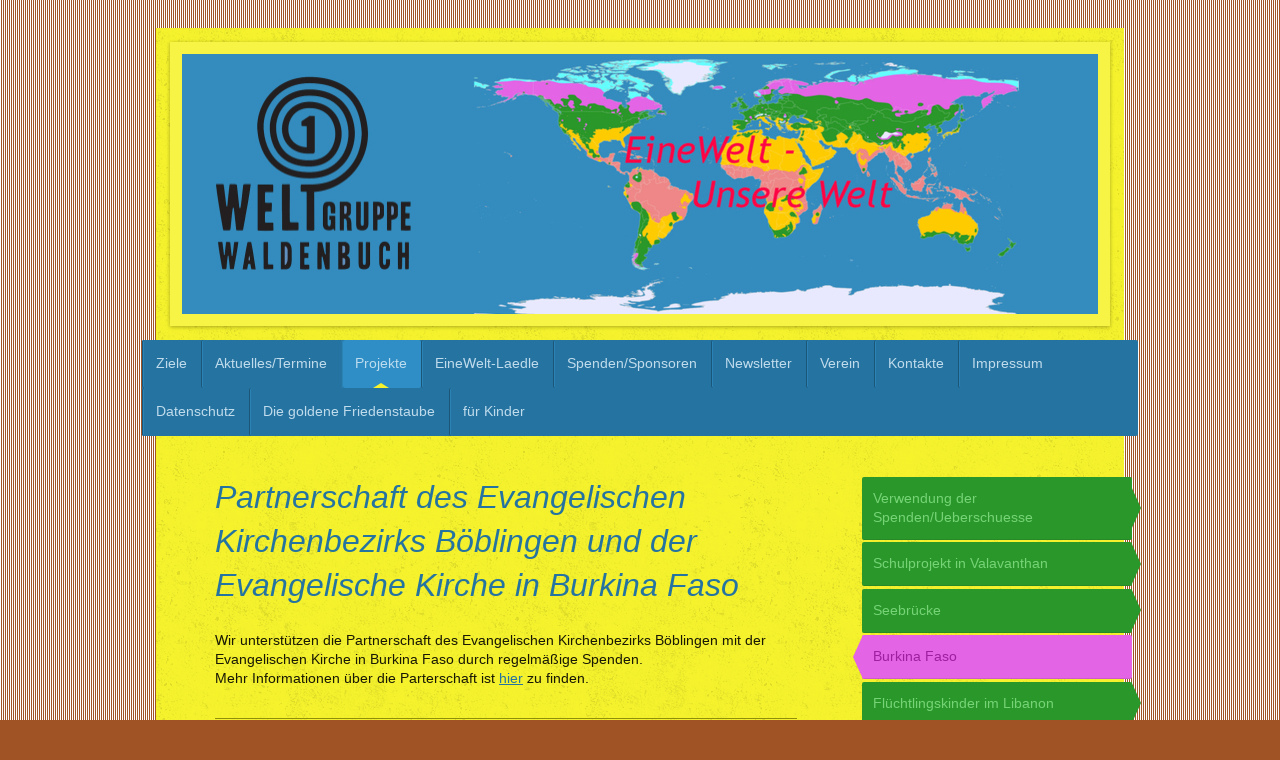

--- FILE ---
content_type: text/html; charset=UTF-8
request_url: https://www.einewelt-gruppe-waldenbuch.de/projekte/burkina-faso/
body_size: 11561
content:
<!DOCTYPE html>
<html lang="de"  ><head prefix="og: http://ogp.me/ns# fb: http://ogp.me/ns/fb# business: http://ogp.me/ns/business#">
    <meta http-equiv="Content-Type" content="text/html; charset=utf-8"/>
    <meta name="generator" content="IONOS MyWebsite"/>
        
    <link rel="dns-prefetch" href="//cdn.website-start.de/"/>
    <link rel="dns-prefetch" href="//107.mod.mywebsite-editor.com"/>
    <link rel="dns-prefetch" href="https://107.sb.mywebsite-editor.com/"/>
    <link rel="shortcut icon" href="//cdn.website-start.de/favicon.ico"/>
        <title>EineWelt-Gruppe Waldenbuch e. V. - Burkina Faso</title>
    <style type="text/css">@media screen and (max-device-width: 1024px) {.diyw a.switchViewWeb {display: inline !important;}}</style>
    <style type="text/css">@media screen and (min-device-width: 1024px) {
            .mediumScreenDisabled { display:block }
            .smallScreenDisabled { display:block }
        }
        @media screen and (max-device-width: 1024px) { .mediumScreenDisabled { display:none } }
        @media screen and (max-device-width: 568px) { .smallScreenDisabled { display:none } }
                @media screen and (min-width: 1024px) {
            .mobilepreview .mediumScreenDisabled { display:block }
            .mobilepreview .smallScreenDisabled { display:block }
        }
        @media screen and (max-width: 1024px) { .mobilepreview .mediumScreenDisabled { display:none } }
        @media screen and (max-width: 568px) { .mobilepreview .smallScreenDisabled { display:none } }</style>
    <meta name="viewport" content="width=device-width, initial-scale=1, maximum-scale=1, minimal-ui"/>

<meta name="format-detection" content="telephone=no"/>
        <meta name="keywords" content="Angebot, Kompetenz, Beratung"/>
            <meta name="description" content="Neue Seite"/>
            <meta name="robots" content="index,follow"/>
        <link href="//cdn.website-start.de/templates/2048/style.css?1763478093678" rel="stylesheet" type="text/css"/>
    <link href="https://www.einewelt-gruppe-waldenbuch.de/s/style/theming.css?1707405869" rel="stylesheet" type="text/css"/>
    <link href="//cdn.website-start.de/app/cdn/min/group/web.css?1763478093678" rel="stylesheet" type="text/css"/>
<link href="//cdn.website-start.de/app/cdn/min/moduleserver/css/de_DE/common,shoppingbasket?1763478093678" rel="stylesheet" type="text/css"/>
    <link href="//cdn.website-start.de/app/cdn/min/group/mobilenavigation.css?1763478093678" rel="stylesheet" type="text/css"/>
    <link href="https://107.sb.mywebsite-editor.com/app/logstate2-css.php?site=469568620&amp;t=1769644786" rel="stylesheet" type="text/css"/>

<script type="text/javascript">
    /* <![CDATA[ */
var stagingMode = '';
    /* ]]> */
</script>
<script src="https://107.sb.mywebsite-editor.com/app/logstate-js.php?site=469568620&amp;t=1769644786"></script>

    <link href="//cdn.website-start.de/templates/2048/print.css?1763478093678" rel="stylesheet" media="print" type="text/css"/>
    <script type="text/javascript">
    /* <![CDATA[ */
    var systemurl = 'https://107.sb.mywebsite-editor.com/';
    var webPath = '/';
    var proxyName = '';
    var webServerName = 'www.einewelt-gruppe-waldenbuch.de';
    var sslServerUrl = 'https://www.einewelt-gruppe-waldenbuch.de';
    var nonSslServerUrl = 'http://www.einewelt-gruppe-waldenbuch.de';
    var webserverProtocol = 'http://';
    var nghScriptsUrlPrefix = '//107.mod.mywebsite-editor.com';
    var sessionNamespace = 'DIY_SB';
    var jimdoData = {
        cdnUrl:  '//cdn.website-start.de/',
        messages: {
            lightBox: {
    image : 'Bild',
    of: 'von'
}

        },
        isTrial: 0,
        pageId: 684349    };
    var script_basisID = "469568620";

    diy = window.diy || {};
    diy.web = diy.web || {};

        diy.web.jsBaseUrl = "//cdn.website-start.de/s/build/";

    diy.context = diy.context || {};
    diy.context.type = diy.context.type || 'web';
    /* ]]> */
</script>

<script type="text/javascript" src="//cdn.website-start.de/app/cdn/min/group/web.js?1763478093678" crossorigin="anonymous"></script><script type="text/javascript" src="//cdn.website-start.de/s/build/web.bundle.js?1763478093678" crossorigin="anonymous"></script><script type="text/javascript" src="//cdn.website-start.de/app/cdn/min/group/mobilenavigation.js?1763478093678" crossorigin="anonymous"></script><script src="//cdn.website-start.de/app/cdn/min/moduleserver/js/de_DE/common,shoppingbasket?1763478093678"></script>
<script type="text/javascript" src="https://cdn.website-start.de/proxy/apps/eiw5oo/resource/dependencies/"></script><script type="text/javascript">
                    if (typeof require !== 'undefined') {
                        require.config({
                            waitSeconds : 10,
                            baseUrl : 'https://cdn.website-start.de/proxy/apps/eiw5oo/js/'
                        });
                    }
                </script><script type="text/javascript">if (window.jQuery) {window.jQuery_1and1 = window.jQuery;}</script>

<style type="text/css">
/*<![CDATA[*/
div#contentfooter div.leftrow, .diyw div#contentfooter div.leftrow {
    display:
    float: left;
    text-align: left;
    width: 55%;
}
/*]]>*/
</style>

<link rel="stylesheet" type="text/css" href="//wpcc.io/lib/1.0.2/cookieconsent.min.css"/>

<script src="//wpcc.io/lib/1.0.2/cookieconsent.min.js" type="text/javascript">
</script>

<script type="text/javascript">
//<![CDATA[
window.addEventListener("load", function(){window.wpcc.init({"border":"thin","corners":"small","colors":{"popup":{"background":"#f6f6f6","text":"#000000","border":"#555555"},"button":{"background":"#555555","text":"#ffffff"}},"content":{"message":"Die EineWelt-Gruppe Waldenbuch e. V. verwendet Cookies, um Ihnen den bestmöglichen Service zu gewährleisten. Wenn Sie auf der Seite weitersurfen, stimmen Sie der Cookie Nutzung zu.","link":"Weitere Informationen finden Sie in Datenschutzerklärung","button":"Ich stimme zu"},"position":"bottom"})});
//]]>
</script>
<script type="text/javascript">if (window.jQuery_1and1) {window.jQuery = window.jQuery_1and1;}</script>
<script type="text/javascript" src="//cdn.website-start.de/app/cdn/min/group/pfcsupport.js?1763478093678" crossorigin="anonymous"></script>    <meta property="og:type" content="business.business"/>
    <meta property="og:url" content="https://www.einewelt-gruppe-waldenbuch.de/projekte/burkina-faso/"/>
    <meta property="og:title" content="EineWelt-Gruppe Waldenbuch e. V. - Burkina Faso"/>
            <meta property="og:description" content="Neue Seite"/>
                <meta property="og:image" content="https://www.einewelt-gruppe-waldenbuch.de/s/misc/logo.jpg?t=1767994458"/>
        <meta property="business:contact_data:country_name" content="Deutschland"/>
    <meta property="business:contact_data:street_address" content="Bussardweg 12"/>
    <meta property="business:contact_data:locality" content="Waldenbuch"/>
    <meta property="business:contact_data:region" content="300"/>
    <meta property="business:contact_data:email" content="Burkhard.Wolf1@gmx.de"/>
    <meta property="business:contact_data:postal_code" content="71111"/>
    <meta property="business:contact_data:phone_number" content=" +49 7157 72205"/>
    
    
</head>


<body class="body diyBgActive  cc-pagemode-default diyfeSidebarRight diy-market-de_DE" data-pageid="684349" id="page-684349">
    
    <div class="diyw">
        <div class="diyweb diywebClark">
	<div class="diyfeMobileNav">
		
<nav id="diyfeMobileNav" class="diyfeCA diyfeCA2" role="navigation">
    <a title="Navigation aufklappen/zuklappen">Navigation aufklappen/zuklappen</a>
    <ul class="mainNav1"><li class=" hasSubNavigation"><a data-page-id="435541" href="https://www.einewelt-gruppe-waldenbuch.de/" class=" level_1"><span>Ziele</span></a></li><li class=" hasSubNavigation"><a data-page-id="437276" href="https://www.einewelt-gruppe-waldenbuch.de/aktuelles-termine/" class=" level_1"><span>Aktuelles/Termine</span></a><span class="diyfeDropDownSubOpener">&nbsp;</span><div class="diyfeDropDownSubList diyfeCA diyfeCA3"><ul class="mainNav2"><li class=" hasSubNavigation"><a data-page-id="437281" href="https://www.einewelt-gruppe-waldenbuch.de/aktuelles-termine/altpapier/" class=" level_2"><span>Altpapier</span></a></li><li class=" hasSubNavigation"><a data-page-id="463429" href="https://www.einewelt-gruppe-waldenbuch.de/aktuelles-termine/gesprächsrunde/" class=" level_2"><span>Gesprächsrunde</span></a></li><li class=" hasSubNavigation"><a data-page-id="709876" href="https://www.einewelt-gruppe-waldenbuch.de/aktuelles-termine/themen-artikel/" class=" level_2"><span>Themen/Artikel</span></a></li><li class=" hasSubNavigation"><a data-page-id="701215" href="https://www.einewelt-gruppe-waldenbuch.de/aktuelles-termine/chronik/" class=" level_2"><span>Chronik</span></a></li><li class=" hasSubNavigation"><a data-page-id="664686" href="https://www.einewelt-gruppe-waldenbuch.de/aktuelles-termine/andere-interne-termine/" class=" level_2"><span>Andere/Interne Termine</span></a></li><li class=" hasSubNavigation"><a data-page-id="725190" href="https://www.einewelt-gruppe-waldenbuch.de/aktuelles-termine/weiterführende-links/" class=" level_2"><span>weiterführende links</span></a></li></ul></div></li><li class="parent hasSubNavigation"><a data-page-id="434374" href="https://www.einewelt-gruppe-waldenbuch.de/projekte/" class="parent level_1"><span>Projekte</span></a><span class="diyfeDropDownSubOpener">&nbsp;</span><div class="diyfeDropDownSubList diyfeCA diyfeCA3"><ul class="mainNav2"><li class=" hasSubNavigation"><a data-page-id="438273" href="https://www.einewelt-gruppe-waldenbuch.de/projekte/verwendung-der-spenden-ueberschuesse/" class=" level_2"><span>Verwendung der Spenden/Ueberschuesse</span></a></li><li class=" hasSubNavigation"><a data-page-id="437814" href="https://www.einewelt-gruppe-waldenbuch.de/projekte/schulprojekt-in-valavanthan/" class=" level_2"><span>Schulprojekt in Valavanthan</span></a><span class="diyfeDropDownSubOpener">&nbsp;</span><div class="diyfeDropDownSubList diyfeCA diyfeCA3"><ul class="mainNav3"><li class=" hasSubNavigation"><a data-page-id="727304" href="https://www.einewelt-gruppe-waldenbuch.de/projekte/schulprojekt-in-valavanthan/10-jahre-valavanthan/" class=" level_3"><span>10 Jahre Valavanthan</span></a></li><li class=" hasSubNavigation"><a data-page-id="709681" href="https://www.einewelt-gruppe-waldenbuch.de/projekte/schulprojekt-in-valavanthan/nachrichten-aus-valavanthan/" class=" level_3"><span>Nachrichten aus Valavanthan</span></a></li><li class=" hasSubNavigation"><a data-page-id="438188" href="https://www.einewelt-gruppe-waldenbuch.de/projekte/schulprojekt-in-valavanthan/besuch-in-valavanthan-2015/" class=" level_3"><span>Besuch in Valavanthan 2015</span></a></li><li class=" hasSubNavigation"><a data-page-id="676744" href="https://www.einewelt-gruppe-waldenbuch.de/projekte/schulprojekt-in-valavanthan/besuch-in-valavanthan-2018/" class=" level_3"><span>Besuch in Valavanthan 2018</span></a></li><li class=" hasSubNavigation"><a data-page-id="692833" href="https://www.einewelt-gruppe-waldenbuch.de/projekte/schulprojekt-in-valavanthan/sachstandsbericht-9-2017-8-2018/" class=" level_3"><span>Sachstandsbericht 9/2017-8/2018</span></a></li></ul></div></li><li class=" hasSubNavigation"><a data-page-id="723854" href="https://www.einewelt-gruppe-waldenbuch.de/projekte/seebrücke/" class=" level_2"><span>Seebrücke</span></a></li><li class="current hasSubNavigation"><a data-page-id="684349" href="https://www.einewelt-gruppe-waldenbuch.de/projekte/burkina-faso/" class="current level_2"><span>Burkina Faso</span></a></li><li class=" hasSubNavigation"><a data-page-id="723853" href="https://www.einewelt-gruppe-waldenbuch.de/projekte/flüchtlingskinder-im-libanon/" class=" level_2"><span>Flüchtlingskinder im Libanon</span></a></li><li class=" hasSubNavigation"><a data-page-id="736653" href="https://www.einewelt-gruppe-waldenbuch.de/projekte/umbúntu-alvorada/" class=" level_2"><span>Umbúntu Alvorada</span></a></li><li class=" hasSubNavigation"><a data-page-id="693909" href="https://www.einewelt-gruppe-waldenbuch.de/projekte/links-und-infos-zu-den-weitern-projekten/" class=" level_2"><span>links und infos zu den weitern Projekten</span></a></li><li class=" hasSubNavigation"><a data-page-id="682021" href="https://www.einewelt-gruppe-waldenbuch.de/projekte/dankesbriefe-an-uns/" class=" level_2"><span>Dankesbriefe an uns</span></a></li></ul></div></li><li class=" hasSubNavigation"><a data-page-id="434381" href="https://www.einewelt-gruppe-waldenbuch.de/einewelt-laedle/" class=" level_1"><span>EineWelt-Laedle</span></a><span class="diyfeDropDownSubOpener">&nbsp;</span><div class="diyfeDropDownSubList diyfeCA diyfeCA3"><ul class="mainNav2"><li class=" hasSubNavigation"><a data-page-id="434389" href="https://www.einewelt-gruppe-waldenbuch.de/einewelt-laedle/fairtrade/" class=" level_2"><span>Fairtrade</span></a></li><li class=" hasSubNavigation"><a data-page-id="631424" href="https://www.einewelt-gruppe-waldenbuch.de/einewelt-laedle/produkte-übersicht/" class=" level_2"><span>Produkte / Übersicht</span></a></li><li class=" hasSubNavigation"><a data-page-id="672523" href="https://www.einewelt-gruppe-waldenbuch.de/einewelt-laedle/frisch-eingetroffen/" class=" level_2"><span>frisch eingetroffen</span></a></li></ul></div></li><li class=" hasSubNavigation"><a data-page-id="437764" href="https://www.einewelt-gruppe-waldenbuch.de/spenden-sponsoren/" class=" level_1"><span>Spenden/Sponsoren</span></a><span class="diyfeDropDownSubOpener">&nbsp;</span><div class="diyfeDropDownSubList diyfeCA diyfeCA3"><ul class="mainNav2"><li class=" hasSubNavigation"><a data-page-id="440149" href="https://www.einewelt-gruppe-waldenbuch.de/spenden-sponsoren/sponsoren/" class=" level_2"><span>Sponsoren</span></a></li><li class=" hasSubNavigation"><a data-page-id="440150" href="https://www.einewelt-gruppe-waldenbuch.de/spenden-sponsoren/kooperationen/" class=" level_2"><span>Kooperationen</span></a></li></ul></div></li><li class=" hasSubNavigation"><a data-page-id="734584" href="https://www.einewelt-gruppe-waldenbuch.de/newsletter/" class=" level_1"><span>Newsletter</span></a></li><li class=" hasSubNavigation"><a data-page-id="434378" href="https://www.einewelt-gruppe-waldenbuch.de/verein/" class=" level_1"><span>Verein</span></a><span class="diyfeDropDownSubOpener">&nbsp;</span><div class="diyfeDropDownSubList diyfeCA diyfeCA3"><ul class="mainNav2"><li class=" hasSubNavigation"><a data-page-id="434393" href="https://www.einewelt-gruppe-waldenbuch.de/verein/satzung/" class=" level_2"><span>Satzung</span></a></li><li class=" hasSubNavigation"><a data-page-id="437763" href="https://www.einewelt-gruppe-waldenbuch.de/verein/mitgliedsantrag/" class=" level_2"><span>Mitgliedsantrag</span></a></li><li class=" hasSubNavigation"><a data-page-id="434375" href="https://www.einewelt-gruppe-waldenbuch.de/verein/gründungsgeschichte/" class=" level_2"><span>Gründungsgeschichte</span></a></li><li class=" hasSubNavigation"><a data-page-id="440468" href="https://www.einewelt-gruppe-waldenbuch.de/verein/unsere-erfolge/" class=" level_2"><span>Unsere Erfolge</span></a></li></ul></div></li><li class=" hasSubNavigation"><a data-page-id="433577" href="https://www.einewelt-gruppe-waldenbuch.de/kontakte/" class=" level_1"><span>Kontakte</span></a></li><li class=" hasSubNavigation"><a data-page-id="433579" href="https://www.einewelt-gruppe-waldenbuch.de/impressum/" class=" level_1"><span>Impressum</span></a></li><li class=" hasSubNavigation"><a data-page-id="684638" href="https://www.einewelt-gruppe-waldenbuch.de/datenschutz/" class=" level_1"><span>Datenschutz</span></a></li><li class=" hasSubNavigation"><a data-page-id="663328" href="https://www.einewelt-gruppe-waldenbuch.de/die-goldene-friedenstaube/" class=" level_1"><span>Die goldene Friedenstaube</span></a></li><li class=" hasSubNavigation"><a data-page-id="664458" href="https://www.einewelt-gruppe-waldenbuch.de/für-kinder/" class=" level_1"><span>für Kinder</span></a></li></ul></nav>
	</div>
	<div class="diywebContainer diyfeCA diyfeCA1">
		<div class="diywebEmotionHeader diyfeCA diyfeCA4">
			<div class="diywebLiveArea">
				
<style type="text/css" media="all">
.diyw div#emotion-header {
        max-width: 916px;
        max-height: 260px;
                background: #EEEEEE;
    }

.diyw div#emotion-header-title-bg {
    left: 0%;
    top: 20%;
    width: 100%;
    height: 15%;

    background-color: #FFFFFF;
    opacity: 0.50;
    filter: alpha(opacity = 50);
    display: none;}
.diyw img#emotion-header-logo {
    left: 0.00%;
    top: 0.00%;
    background: transparent;
            width: 28.71%;
        height: 100.00%;
            }

.diyw div#emotion-header strong#emotion-header-title {
    left: 20%;
    top: 20%;
    color: #000000;
    display: none;    font: normal normal 24px/120% Helvetica, 'Helvetica Neue', 'Trebuchet MS', sans-serif;
}

.diyw div#emotion-no-bg-container{
    max-height: 260px;
}

.diyw div#emotion-no-bg-container .emotion-no-bg-height {
    margin-top: 28.38%;
}
</style>
<div id="emotion-header" data-action="loadView" data-params="active" data-imagescount="1">
            <img src="https://www.einewelt-gruppe-waldenbuch.de/s/img/emotionheader.jpg?1499837793.916px.260px" id="emotion-header-img" alt=""/>
            
        <div id="ehSlideshowPlaceholder">
            <div id="ehSlideShow">
                <div class="slide-container">
                                        <div style="background-color: #EEEEEE">
                            <img src="https://www.einewelt-gruppe-waldenbuch.de/s/img/emotionheader.jpg?1499837793.916px.260px" alt=""/>
                        </div>
                                    </div>
            </div>
        </div>


        <script type="text/javascript">
        //<![CDATA[
                diy.module.emotionHeader.slideShow.init({ slides: [{"url":"https:\/\/www.einewelt-gruppe-waldenbuch.de\/s\/img\/emotionheader.jpg?1499837793.916px.260px","image_alt":"","bgColor":"#EEEEEE"}] });
        //]]>
        </script>

    
                        <a href="https://www.einewelt-gruppe-waldenbuch.de/">
        
                    <img id="emotion-header-logo" src="https://www.einewelt-gruppe-waldenbuch.de/s/misc/logo.jpg?t=1767994458" alt=""/>
        
                    </a>
            
    
    
    
    <script type="text/javascript">
    //<![CDATA[
    (function ($) {
        function enableSvgTitle() {
                        var titleSvg = $('svg#emotion-header-title-svg'),
                titleHtml = $('#emotion-header-title'),
                emoWidthAbs = 916,
                emoHeightAbs = 260,
                offsetParent,
                titlePosition,
                svgBoxWidth,
                svgBoxHeight;

                        if (titleSvg.length && titleHtml.length) {
                offsetParent = titleHtml.offsetParent();
                titlePosition = titleHtml.position();
                svgBoxWidth = titleHtml.width();
                svgBoxHeight = titleHtml.height();

                                titleSvg.get(0).setAttribute('viewBox', '0 0 ' + svgBoxWidth + ' ' + svgBoxHeight);
                titleSvg.css({
                   left: Math.roundTo(100 * titlePosition.left / offsetParent.width(), 3) + '%',
                   top: Math.roundTo(100 * titlePosition.top / offsetParent.height(), 3) + '%',
                   width: Math.roundTo(100 * svgBoxWidth / emoWidthAbs, 3) + '%',
                   height: Math.roundTo(100 * svgBoxHeight / emoHeightAbs, 3) + '%'
                });

                titleHtml.css('visibility','hidden');
                titleSvg.css('visibility','visible');
            }
        }

        
            var posFunc = function($, overrideSize) {
                var elems = [], containerWidth, containerHeight;
                                    elems.push({
                        selector: '#emotion-header-title',
                        overrideSize: true,
                        horPos: 33.99,
                        vertPos: 21.56                    });
                    lastTitleWidth = $('#emotion-header-title').width();
                                                elems.push({
                    selector: '#emotion-header-title-bg',
                    horPos: 0,
                    vertPos: 23.53                });
                                
                containerWidth = parseInt('916');
                containerHeight = parseInt('260');

                for (var i = 0; i < elems.length; ++i) {
                    var el = elems[i],
                        $el = $(el.selector),
                        pos = {
                            left: el.horPos,
                            top: el.vertPos
                        };
                    if (!$el.length) continue;
                    var anchorPos = $el.anchorPosition();
                    anchorPos.$container = $('#emotion-header');

                    if (overrideSize === true || el.overrideSize === true) {
                        anchorPos.setContainerSize(containerWidth, containerHeight);
                    } else {
                        anchorPos.setContainerSize(null, null);
                    }

                    var pxPos = anchorPos.fromAnchorPosition(pos),
                        pcPos = anchorPos.toPercentPosition(pxPos);

                    var elPos = {};
                    if (!isNaN(parseFloat(pcPos.top)) && isFinite(pcPos.top)) {
                        elPos.top = pcPos.top + '%';
                    }
                    if (!isNaN(parseFloat(pcPos.left)) && isFinite(pcPos.left)) {
                        elPos.left = pcPos.left + '%';
                    }
                    $el.css(elPos);
                }

                // switch to svg title
                enableSvgTitle();
            };

                        var $emotionImg = jQuery('#emotion-header-img');
            if ($emotionImg.length > 0) {
                // first position the element based on stored size
                posFunc(jQuery, true);

                // trigger reposition using the real size when the element is loaded
                var ehLoadEvTriggered = false;
                $emotionImg.one('load', function(){
                    posFunc(jQuery);
                    ehLoadEvTriggered = true;
                                        diy.module.emotionHeader.slideShow.start();
                                    }).each(function() {
                                        if(this.complete || typeof this.complete === 'undefined') {
                        jQuery(this).load();
                    }
                });

                                noLoadTriggeredTimeoutId = setTimeout(function() {
                    if (!ehLoadEvTriggered) {
                        posFunc(jQuery);
                    }
                    window.clearTimeout(noLoadTriggeredTimeoutId)
                }, 5000);//after 5 seconds
            } else {
                jQuery(function(){
                    posFunc(jQuery);
                });
            }

                        if (jQuery.isBrowser && jQuery.isBrowser.ie8) {
                var longTitleRepositionCalls = 0;
                longTitleRepositionInterval = setInterval(function() {
                    if (lastTitleWidth > 0 && lastTitleWidth != jQuery('#emotion-header-title').width()) {
                        posFunc(jQuery);
                    }
                    longTitleRepositionCalls++;
                    // try this for 5 seconds
                    if (longTitleRepositionCalls === 5) {
                        window.clearInterval(longTitleRepositionInterval);
                    }
                }, 1000);//each 1 second
            }

            }(jQuery));
    //]]>
    </script>

    </div>

			</div>
		</div>
		<div class="diywebHeader">
			<div class="diywebNav diywebNavMain diywebNav123 diyfeCA diyfeCA2">
				<div class="diywebLiveArea">
					<div class="webnavigation"><ul id="mainNav1" class="mainNav1"><li class="navTopItemGroup_1"><a data-page-id="435541" href="https://www.einewelt-gruppe-waldenbuch.de/" class="level_1"><span>Ziele</span></a></li><li class="navTopItemGroup_2"><a data-page-id="437276" href="https://www.einewelt-gruppe-waldenbuch.de/aktuelles-termine/" class="level_1"><span>Aktuelles/Termine</span></a></li><li class="navTopItemGroup_3"><a data-page-id="434374" href="https://www.einewelt-gruppe-waldenbuch.de/projekte/" class="parent level_1"><span>Projekte</span></a></li><li><ul id="mainNav2" class="mainNav2"><li class="navTopItemGroup_3"><a data-page-id="438273" href="https://www.einewelt-gruppe-waldenbuch.de/projekte/verwendung-der-spenden-ueberschuesse/" class="level_2"><span>Verwendung der Spenden/Ueberschuesse</span></a></li><li class="navTopItemGroup_3"><a data-page-id="437814" href="https://www.einewelt-gruppe-waldenbuch.de/projekte/schulprojekt-in-valavanthan/" class="level_2"><span>Schulprojekt in Valavanthan</span></a></li><li class="navTopItemGroup_3"><a data-page-id="723854" href="https://www.einewelt-gruppe-waldenbuch.de/projekte/seebrücke/" class="level_2"><span>Seebrücke</span></a></li><li class="navTopItemGroup_3"><a data-page-id="684349" href="https://www.einewelt-gruppe-waldenbuch.de/projekte/burkina-faso/" class="current level_2"><span>Burkina Faso</span></a></li><li class="navTopItemGroup_3"><a data-page-id="723853" href="https://www.einewelt-gruppe-waldenbuch.de/projekte/flüchtlingskinder-im-libanon/" class="level_2"><span>Flüchtlingskinder im Libanon</span></a></li><li class="navTopItemGroup_3"><a data-page-id="736653" href="https://www.einewelt-gruppe-waldenbuch.de/projekte/umbúntu-alvorada/" class="level_2"><span>Umbúntu Alvorada</span></a></li><li class="navTopItemGroup_3"><a data-page-id="693909" href="https://www.einewelt-gruppe-waldenbuch.de/projekte/links-und-infos-zu-den-weitern-projekten/" class="level_2"><span>links und infos zu den weitern Projekten</span></a></li><li class="navTopItemGroup_3"><a data-page-id="682021" href="https://www.einewelt-gruppe-waldenbuch.de/projekte/dankesbriefe-an-uns/" class="level_2"><span>Dankesbriefe an uns</span></a></li></ul></li><li class="navTopItemGroup_4"><a data-page-id="434381" href="https://www.einewelt-gruppe-waldenbuch.de/einewelt-laedle/" class="level_1"><span>EineWelt-Laedle</span></a></li><li class="navTopItemGroup_5"><a data-page-id="437764" href="https://www.einewelt-gruppe-waldenbuch.de/spenden-sponsoren/" class="level_1"><span>Spenden/Sponsoren</span></a></li><li class="navTopItemGroup_6"><a data-page-id="734584" href="https://www.einewelt-gruppe-waldenbuch.de/newsletter/" class="level_1"><span>Newsletter</span></a></li><li class="navTopItemGroup_7"><a data-page-id="434378" href="https://www.einewelt-gruppe-waldenbuch.de/verein/" class="level_1"><span>Verein</span></a></li><li class="navTopItemGroup_8"><a data-page-id="433577" href="https://www.einewelt-gruppe-waldenbuch.de/kontakte/" class="level_1"><span>Kontakte</span></a></li><li class="navTopItemGroup_9"><a data-page-id="433579" href="https://www.einewelt-gruppe-waldenbuch.de/impressum/" class="level_1"><span>Impressum</span></a></li><li class="navTopItemGroup_10"><a data-page-id="684638" href="https://www.einewelt-gruppe-waldenbuch.de/datenschutz/" class="level_1"><span>Datenschutz</span></a></li><li class="navTopItemGroup_11"><a data-page-id="663328" href="https://www.einewelt-gruppe-waldenbuch.de/die-goldene-friedenstaube/" class="level_1"><span>Die goldene Friedenstaube</span></a></li><li class="navTopItemGroup_12"><a data-page-id="664458" href="https://www.einewelt-gruppe-waldenbuch.de/für-kinder/" class="level_1"><span>für Kinder</span></a></li></ul></div>
				</div>
			</div>
		</div>
		<div class="diywebContent">
			<div class="diywebLiveArea">
				<div class="diywebMain">
					<div class="diywebGutter">
						
        <div id="content_area">
        	<div id="content_start"></div>
        	
        
        <div id="matrix_1664203" class="sortable-matrix" data-matrixId="1664203"><div class="n module-type-header diyfeLiveArea "> <h1><span class="diyfeDecoration">Partnerschaft des Evangelischen Kirchenbezirks Böblingen und der Evangelische Kirche in Burkina Faso</span></h1> </div><div class="n module-type-text diyfeLiveArea "> <p>Wir unterstützen die Partnerschaft des Evangelischen Kirchenbezirks Böblingen mit der Evangelischen Kirche in Burkina Faso durch regelmäßige Spenden.</p>
<p>Mehr Informationen über die Parterschaft ist <a href="https://www.gemeinde.boeblingen-stadtkirche.elk-wue.de/burkina-faso">hier</a> zu finden.</p> </div><div class="n module-type-hr diyfeLiveArea "> <div style="padding: 0px 0px">
    <div class="hr"></div>
</div>
 </div><div class="n module-type-text diyfeLiveArea "> <p><span style="color: rgb(3, 87, 155); font-size: 16px;">2023: Wegen der politischen Unruhen in Burkina Faso ist die Versorgung von Flüchtlingen, die aus ihren Heimatorten vertrieben wurden,
besonders vordringlich. </span></p> </div><div class="n module-type-text diyfeLiveArea "> <p><span style="color:#03579B;"><span style="font-size:16px;"><em>Aufgrund der politischen Unruhen in Burkina Faso konnten im letzten Jahr keine Projekte gefördert werden.</em></span></span></p>
<p><span style="color:#03579B;"><span style="font-size:16px;"><em>Für 2021 hatte die EineWeltGruppe eine Spende in Höhe von 1.000 € vorgesehen, die 2022, eingesetzt wird. In diesem Jahr ist. u.a. der
Aufbau einer Fischzucht vorgesehen. Dieses Projekt möchte die EineWeltGruppe finanzieren.</em></span> </span></p> </div><div class="n module-type-gallery diyfeLiveArea "> <div class="ccgalerie slideshow clearover" id="slideshow-gallery-26352503" data-jsclass="GallerySlideshow" data-jsoptions="effect: 'random',changeTime: 5000,maxHeight: '375px',navigation: true,startPaused: false">

    <div class="thumb_pro1">
    	<div class="innerthumbnail">
    		<a href="https://www.einewelt-gruppe-waldenbuch.de/s/cc_images/cache_42358189.JPG" data-is-image="true" target="_blank">    			<img data-width="800" data-height="533" src="https://www.einewelt-gruppe-waldenbuch.de/s/cc_images/thumb_42358189.JPG"/>
    		</a>    	</div>
    </div>
        <div class="thumb_pro1">
    	<div class="innerthumbnail">
    		<a href="https://www.einewelt-gruppe-waldenbuch.de/s/cc_images/cache_42358190.JPG" data-is-image="true" target="_blank">    			<img data-width="800" data-height="533" src="https://www.einewelt-gruppe-waldenbuch.de/s/cc_images/thumb_42358190.JPG"/>
    		</a>    	</div>
    </div>
    </div>
 </div><div class="n module-type-text diyfeLiveArea "> <p><strong><u>Bericht zum Witwenprojekt in Boukou (Feb. 2023)</u></strong></p>
<p>Die Frauen haben inzwischen ein kleines Paradies geschaffen.</p>
<p>Das merkt man auch daran, dass sie im Jahr 2021 fast keine Hirseernte bekommen haben.<br/>
Warum? In den Jahren davor hat es sich scheinbar bei den Vögeln herumgesprochen, dass es dort etwas zu holen gab. Nach Aussage der Frauen hatten sie noch nie so viele Vögel auf einem Haufen gesehen,
wie in der Zeit, als die Ernte reif wurde.</p>
<p>In diesem Jahr hatten sie ein ganz anderes Problem. Dort wo normalerweise das Wasser Mangelware ist wurde plötzlich alles vom Regen überschwemmt. Die Wassermelonen, die sie angepflanzt hatten ,
waren  unter Wasser. Dadurch fiel auch diese Ernte aus.</p>
<p>Trotzdem sind die Gärten bis heute eine kleine Goldgrube für die Frauen.  Die Bevölkerung der umliegenden Dörfer, kommt zunehmend um bei ihnen ihr Gemüse einzukaufen.</p>
<p>Viele kannten bis vor Kurzem noch keine Tomaten, geschweige denn Auberginen oder andere Gemüsearten.</p>
<p>Bei der Tierzucht gibt es auch immer wieder ein Auf- und Nieder.<br/>
Die Rinder, mit denen sie angefangen hatten, waren für die Frauen zu groß, sie kamen nicht so richtig damit zurecht. Danach wurde der Stall umgebaut für Schweinezucht. Alles war sehr sauber und es
war eine einträgliche Einnahmequelle für die ganze Organisation und die Frauen im Speziellen.</p>
<p>Allerdings ging der Ukraine-Krieg auch an dieser Schweinezucht nicht spurlos vorbei. Die Getreidepreise stiegen so stark an, dass es fast nicht mehr bezahlbar war. Außerdem konnte auf den Märkten,
nicht mehr ausreichend Getreide gefunden. Vor allem als dann in der Zeit zwischen Juni und Oktober das Getreide auch für die Menschen knapp wurde, mussten sie die Schweinezucht einstellen.</p>
<p>Jetzt soll ein Versuch mit Fischzucht gemacht werden. Wie genau das geplant ist, konnte ich bisher auch nicht erfahren.</p>
<p>Im Dezember hatte ich die Gelegenheit in Boukou an der Weihnachtsfeier der Witwenorganisation teilzunehmen. Man konnte die Freude der Frauen sehen, als jede von ihnen einen 50 kg Sack mit Reis,
Salz und Seife bekam. Diese Lebensmittel wurden von Burkinabès in der Hauptstadt gespendet.</p>
<p>Das Geld vom Weltladen Waldenbuch soll für die neue Fischzucht und einen 2. Bohrbrunnen verwendet werden, damit die Arbeit der Witwenorganisation weiter gehen kann.</p>
<p> </p> </div><div class="n module-type-textWithImage diyfeLiveArea "> 
<div class="clearover " id="textWithImage-25718154">
<div class="align-container imgleft imgblock" style="max-width: 100%; width: 334px;">
    <a class="imagewrapper" href="https://www.einewelt-gruppe-waldenbuch.de/s/cc_images/teaserbox_40876485.JPG?t=1639221099" rel="lightbox[25718154]">
        <img src="https://www.einewelt-gruppe-waldenbuch.de/s/cc_images/cache_40876485.JPG?t=1639221099" id="image_25718154" alt="" style="width:100%"/>
    </a>


</div> 
<div class="textwrapper">
<p><span style="font-size:16px;"><strong>Unsere Spende: Exotisches Gemüse für Burkina Faso!</strong></span></p>
<p>Das klingt erst mal seltsam – exotisches Gemüse für die Bewohner eines afrikanischen Landes! Aber warum nicht, es sind moderne Zeiten. Schließlich genießen auch wir zur Abwechslung gerne mal
Exotisches, ob es nun Bambussprossen oder Süßkartoffeln, Kiwis oder Mangos sind.</p>
<p>Was aber ist exotisch in Burkina Faso? Ganz einfach: Gurken und Zucchini.</p>
<p>Dieses Gemüse wird von einer Witwen-Kooperation angebaut, und nach einer anfänglichen Fremdel-Phase wird es auch gerne gekauft. Die EineWelt-Gruppe Waldenbuch unterstützt die Genossenschaft
regelmäßig mit einer Spende.</p>
<p>Das Projekt „Pethuel“ in Burkina Faso gibt es seit 7 Jahren. Witwe sein bedeutet hier: Man ist allein auf sich gestellt, ohne staatliche Unterstützung. In der Regel sind auch Kinder zu versorgen.
Früher war es üblich, dass eine Witwe den Bruder ihres verstorbenen Ehemannes heiratete und dadurch über die Großfamilie abgesichert war. Das ist aber inzwischen immer seltener der Fall, und so haben
die Witwen sich zusammengeschlossen und bauen auf einer Fläche von etwa 1,5 ha allerlei Feldfrüchte an, die sie in der Umgebung verkaufen. Es sind etwa 300 Frauen aus mehreren Dörfern, die in dieses
Projekt eingebunden sind.</p>
<p>So gibt es z.B. eine Getreidemühle, die das beliebte Gewürz Soumbala produziert, das sehr arbeitsintensiv hergestellt werden muss. Es handelt sich um eine Art Brühwürfel-Ersatz, der aber
proteinreicher als Fertigwürze ist und regional aus Baumsamen erzeugt wird.</p>
<p>Auch auf Schweinemast haben sich die Frauen verlegt, nachdem es mit der Rindermast nicht wie erwartet geklappt hat.</p>
<p>Der Gemüseanbau ist aber auf jeden Fall der wichtigste Erwerbszweig. Auch Tomaten, Kürbisse, Karotten und Kraut werden gepflanzt und in der Umgebung verkauft.</p>
<p>Schon im Jahr 2019 hat unsere Spende dazu beigetragen, dass für den Transport zum Markt ein Fahrzeug angeschafft werden konnte.</p>
<p>Diesmal wird unsere Spende dazu verwendet, die Wasserversorgung zu optimieren: Wassermangel ist nämlich ein Problem, das jahreszeitlich bedingt immer wieder auftritt. Zum Beispiel sind dieses Jahr
wegen Trockenheit die Wassermelonen nicht gut gewachsen, sodass sie unverkäuflich waren. Jetzt soll ein neues Wasserreservoir gebaut werden, das mit Solarpumpen Wasser aus einem gebohrten Brunnen
holt und dieses an verschiedene kleinere Reservoirs verteilt. So kann eine größere Fläche bewirtschaftet werden, was höhere Ernteerträge ermöglicht und die finanzielle Lage der Witwen mit ihren
Kindern verbessert.</p>
<p>Wenn auch Sie spenden möchten:</p>
<p>Stichwort „Witwenprojekt“, KSK IBAN: DE 40 6035 0130 0001 0089 08 BIC: BBKRDE6BXXX</p>
<p>Irme Dietz </p>
</div>
</div> 
<script type="text/javascript">
    //<![CDATA[
    jQuery(document).ready(function($){
        var $target = $('#textWithImage-25718154');

        if ($.fn.swipebox && Modernizr.touch) {
            $target
                .find('a[rel*="lightbox"]')
                .addClass('swipebox')
                .swipebox();
        } else {
            $target.tinyLightbox({
                item: 'a[rel*="lightbox"]',
                cycle: false,
                hideNavigation: true
            });
        }
    });
    //]]>
</script>
 </div><div class="n module-type-textWithImage diyfeLiveArea "> 
<div class="clearover " id="textWithImage-24642649">
<div class="align-container imgleft imgblock" style="max-width: 100%; width: 352px;">
    <a class="imagewrapper" href="https://www.einewelt-gruppe-waldenbuch.de/s/cc_images/teaserbox_38397728.jpg?t=1588870909" rel="lightbox[24642649]">
        <img src="https://www.einewelt-gruppe-waldenbuch.de/s/cc_images/cache_38397728.jpg?t=1588870909" id="image_24642649" alt="" style="width:100%"/>
    </a>


</div> 
<div class="textwrapper">
<p><span style="color:#0688D1;">Ein Gemüsetransporter aus Altpapier?</span></p>
<p><span style="font-size: 12pt; font-family: arial, sans-serif;">Ja natürlich!</span></p>
<p><span style="font-family:arial,sans-serif;"><span style="font-size:12.0pt;">Und so haben wir’s gemacht:<br/>
Ihr habt uns Altpapier gebracht – wir haben’s organisiert, verstaut und gestapelt. Den Lohn dafür haben wir <u><strong>2019</strong></u> gespendet und die Witwen vom Witwenprojekt in Burkina Faso
haben’s Tricycle davon gekauft</span></span>.</p>
</div>
</div> 
<script type="text/javascript">
    //<![CDATA[
    jQuery(document).ready(function($){
        var $target = $('#textWithImage-24642649');

        if ($.fn.swipebox && Modernizr.touch) {
            $target
                .find('a[rel*="lightbox"]')
                .addClass('swipebox')
                .swipebox();
        } else {
            $target.tinyLightbox({
                item: 'a[rel*="lightbox"]',
                cycle: false,
                hideNavigation: true
            });
        }
    });
    //]]>
</script>
 </div><div class="n module-type-gallery diyfeLiveArea "> <div class="ccgalerie slideshow clearover" id="slideshow-gallery-24642660" data-jsclass="GallerySlideshow" data-jsoptions="effect: 'random',changeTime: 8000,maxHeight: '375px',navigation: true,startPaused: false">

    <div class="thumb_pro1">
    	<div class="innerthumbnail">
    		<a href="https://www.einewelt-gruppe-waldenbuch.de/s/cc_images/cache_38397777.jpg" data-is-image="true" target="_blank">    			<img data-width="800" data-height="600" src="https://www.einewelt-gruppe-waldenbuch.de/s/cc_images/thumb_38397777.jpg"/>
    		</a>    	</div>
    </div>
        <div class="thumb_pro1">
    	<div class="innerthumbnail">
    		<a href="https://www.einewelt-gruppe-waldenbuch.de/s/cc_images/cache_38397778.jpg" data-is-image="true" target="_blank">    			<img data-width="800" data-height="600" src="https://www.einewelt-gruppe-waldenbuch.de/s/cc_images/thumb_38397778.jpg"/>
    		</a>    	</div>
    </div>
        <div class="thumb_pro1">
    	<div class="innerthumbnail">
    		<a href="https://www.einewelt-gruppe-waldenbuch.de/s/cc_images/cache_38397779.jpg" data-is-image="true" target="_blank">    			<img data-width="450" data-height="600" src="https://www.einewelt-gruppe-waldenbuch.de/s/cc_images/thumb_38397779.jpg"/>
    		</a>    	</div>
    </div>
        <div class="thumb_pro1">
    	<div class="innerthumbnail">
    		<a href="https://www.einewelt-gruppe-waldenbuch.de/s/cc_images/cache_38397780.jpg" data-is-image="true" target="_blank">    			<img data-width="800" data-height="600" src="https://www.einewelt-gruppe-waldenbuch.de/s/cc_images/thumb_38397780.jpg"/>
    		</a>    	</div>
    </div>
        <div class="thumb_pro1">
    	<div class="innerthumbnail">
    		<a href="https://www.einewelt-gruppe-waldenbuch.de/s/cc_images/cache_38397781.JPG" data-is-image="true" target="_blank">    			<img data-width="800" data-height="600" src="https://www.einewelt-gruppe-waldenbuch.de/s/cc_images/thumb_38397781.JPG"/>
    		</a>    	</div>
    </div>
        <div class="thumb_pro1">
    	<div class="innerthumbnail">
    		<a href="https://www.einewelt-gruppe-waldenbuch.de/s/cc_images/cache_38397782.JPG" data-is-image="true" target="_blank">    			<img data-width="800" data-height="600" src="https://www.einewelt-gruppe-waldenbuch.de/s/cc_images/thumb_38397782.JPG"/>
    		</a>    	</div>
    </div>
        <div class="thumb_pro1">
    	<div class="innerthumbnail">
    		<a href="https://www.einewelt-gruppe-waldenbuch.de/s/cc_images/cache_38397783.JPG" data-is-image="true" target="_blank">    			<img data-width="800" data-height="600" src="https://www.einewelt-gruppe-waldenbuch.de/s/cc_images/thumb_38397783.JPG"/>
    		</a>    	</div>
    </div>
    </div>
 </div><div class="n module-type-text diyfeLiveArea "> <p>In diesem Rahmen haben wir das "Witwenprojekt" mit einer Spende gefördert. In dem hier angefügten Fotoalbum ist zu sehen, wie gut die Spende angekommen ist</p> </div><div class="n module-type-downloadDocument diyfeLiveArea ">         <div class="clearover">
            <div class="leftDownload">
                <a href="https://www.einewelt-gruppe-waldenbuch.de/app/download/22319745/Burkina-Faso-Witwenprojekt.pdf" target="_blank">                        <img src="//cdn.website-start.de/s/img/cc/icons/pdf.png" width="51" height="51" alt="Download"/>
                        </a>            </div>
            <div class="rightDownload">
            <strong>Fotoalbum Witwenprojekt</strong><br/>copyright Karin Feiler<br/><a href="https://www.einewelt-gruppe-waldenbuch.de/app/download/22319745/Burkina-Faso-Witwenprojekt.pdf" target="_blank">Burkina-Faso-Witwenprojekt.pdf</a> <br/>PDF-Dokument [2.5 MB]             </div>
        </div>
         </div></div>
        
        
        </div>
					</div>
				</div>
				<div class="diywebFond diyfeCA diyfeCA3"></div>
				<div class="diywebSecondary diyfeCA diyfeCA3">
					<div class="diywebNav diywebNav23">
						<div class="diywebGutter">
							<div class="webnavigation"><ul id="mainNav2" class="mainNav2"><li class="navTopItemGroup_0"><a data-page-id="438273" href="https://www.einewelt-gruppe-waldenbuch.de/projekte/verwendung-der-spenden-ueberschuesse/" class="level_2"><span>Verwendung der Spenden/Ueberschuesse</span></a></li><li class="navTopItemGroup_0"><a data-page-id="437814" href="https://www.einewelt-gruppe-waldenbuch.de/projekte/schulprojekt-in-valavanthan/" class="level_2"><span>Schulprojekt in Valavanthan</span></a></li><li class="navTopItemGroup_0"><a data-page-id="723854" href="https://www.einewelt-gruppe-waldenbuch.de/projekte/seebrücke/" class="level_2"><span>Seebrücke</span></a></li><li class="navTopItemGroup_0"><a data-page-id="684349" href="https://www.einewelt-gruppe-waldenbuch.de/projekte/burkina-faso/" class="current level_2"><span>Burkina Faso</span></a></li><li class="navTopItemGroup_0"><a data-page-id="723853" href="https://www.einewelt-gruppe-waldenbuch.de/projekte/flüchtlingskinder-im-libanon/" class="level_2"><span>Flüchtlingskinder im Libanon</span></a></li><li class="navTopItemGroup_0"><a data-page-id="736653" href="https://www.einewelt-gruppe-waldenbuch.de/projekte/umbúntu-alvorada/" class="level_2"><span>Umbúntu Alvorada</span></a></li><li class="navTopItemGroup_0"><a data-page-id="693909" href="https://www.einewelt-gruppe-waldenbuch.de/projekte/links-und-infos-zu-den-weitern-projekten/" class="level_2"><span>links und infos zu den weitern Projekten</span></a></li><li class="navTopItemGroup_0"><a data-page-id="682021" href="https://www.einewelt-gruppe-waldenbuch.de/projekte/dankesbriefe-an-uns/" class="level_2"><span>Dankesbriefe an uns</span></a></li></ul></div>
						</div>
					</div>
					<div class="diywebSidebar">
						<div class="diywebGutter">
							<div id="matrix_1018096" class="sortable-matrix" data-matrixId="1018096"><div class="n module-type-imageSubtitle diyfeLiveArea "> <div class="clearover imageSubtitle" id="imageSubtitle-27142446">
    <div class="align-container align-left" style="max-width: 180px">
        <a class="imagewrapper" href="https://www.einewelt-gruppe-waldenbuch.de/s/cc_images/teaserbox_44085905.jpg?t=1752174671" rel="lightbox[27142446]">
            <img id="image_44085905" src="https://www.einewelt-gruppe-waldenbuch.de/s/cc_images/cache_44085905.jpg?t=1752174671" alt="" style="max-width: 180px; height:auto"/>
        </a>

        
    </div>

</div>

<script type="text/javascript">
//<![CDATA[
jQuery(function($) {
    var $target = $('#imageSubtitle-27142446');

    if ($.fn.swipebox && Modernizr.touch) {
        $target
            .find('a[rel*="lightbox"]')
            .addClass('swipebox')
            .swipebox();
    } else {
        $target.tinyLightbox({
            item: 'a[rel*="lightbox"]',
            cycle: false,
            hideNavigation: true
        });
    }
});
//]]>
</script>
 </div><div class="n module-type-table diyfeLiveArea "> 
<div id="table_27142444">
    <div class="tableContainer" id="table_27142444_container">
        <table border="1" cellpadding="3" cellspacing="0" style="width: 217px;">
<tbody>
<tr>
<td colspan="2" style="width: 207px;">
<p><span style="color:#000000;"><strong>Öffnungszeiten </strong></span></p>
</td>
</tr>
<tr>
<td style="width: 104px;">Mo, Di + Mi</td>
<td style="width: 97px;">15-18 Uhr</td>
</tr>
<tr>
<td style="width: 104px;"><span style="color:#000000;">Do + Fr</span></td>
<td style="width: 97px;">
<p><span style="color:#000000;">10-13 Uhr</span></p>
<p><span style="color:#000000;">15-18 Uhr</span></p>
</td>
</tr>
<tr>
<td style="width: 104px;"><span style="color:#000000;">Sa</span></td>
<td style="width: 97px;"><span style="color:#000000;">10-13 Uhr</span></td>
</tr>
</tbody>
</table>    </div>
    <div class="c"></div>
</div>

<script type="text/javascript">
jQuery(function() {
    if (Modernizr.touch) {
        diy.module.tableModule.initFadeScroll("#table_27142444");
    }
});
</script>
 </div><div class="n module-type-text diyfeLiveArea "> <p><strong><span style="color:#000000;">EineWelt-Lädle Waldenbuch</span></strong></p>
<p> </p>
<p><span style="color:#000000;">Auf dem Graben 23</span></p>
<p><span style="color:#000000;">71111 Waldenbuch</span></p> </div><div class="n module-type-button diyfeLiveArea "> <div class="module-button-container" style="text-align:left;width:100%">
    <a href="https://www.facebook.com/EineWeltGruppeWaldenbuch" class="diyfeLinkAsButton" target="_blank">zu unserer facebook Seite</a></div>
 </div><div class="n module-type-button diyfeLiveArea "> <div class="module-button-container" style="text-align:left;width:100%">
    <a href="https://www.instagram.com/ewgwabu/" class="diyfeLinkAsButton" target="_blank">zur Instagram Seite</a></div>
 </div></div>
						</div>
					</div><!-- .diywebSidebar -->
				</div><!-- .diywebSecondary -->
			</div>
		</div><!-- .diywebContent -->
		<div class="diywebFooter">
			<div class="diywebLiveArea">
				<div id="contentfooter">
    <div class="leftrow">
                        <a rel="nofollow" href="javascript:window.print();">
                    <img class="inline" height="14" width="18" src="//cdn.website-start.de/s/img/cc/printer.gif" alt=""/>
                    Druckversion                </a> <span class="footer-separator">|</span>
                <a href="https://www.einewelt-gruppe-waldenbuch.de/sitemap/">Sitemap</a>
                        <br/> EineWelt-Gruppe Waldenbuch e. V.
            </div>
    <script type="text/javascript">
        window.diy.ux.Captcha.locales = {
            generateNewCode: 'Neuen Code generieren',
            enterCode: 'Bitte geben Sie den Code ein'
        };
        window.diy.ux.Cap2.locales = {
            generateNewCode: 'Neuen Code generieren',
            enterCode: 'Bitte geben Sie den Code ein'
        };
    </script>
    <div class="rightrow">
                    <span class="loggedout">
                <a rel="nofollow" id="login" href="https://login.1and1-editor.com/469568620/www.einewelt-gruppe-waldenbuch.de/de?pageId=684349">
                    Login                </a>
            </span>
                <p><a class="diyw switchViewWeb" href="javascript:switchView('desktop');">Webansicht</a><a class="diyw switchViewMobile" href="javascript:switchView('mobile');">Mobile-Ansicht</a></p>
                <span class="loggedin">
            <a rel="nofollow" id="logout" href="https://107.sb.mywebsite-editor.com/app/cms/logout.php">Logout</a> <span class="footer-separator">|</span>
            <a rel="nofollow" id="edit" href="https://107.sb.mywebsite-editor.com/app/469568620/684349/">Seite bearbeiten</a>
        </span>
    </div>
</div>
            <div id="loginbox" class="hidden">
                <script type="text/javascript">
                    /* <![CDATA[ */
                    function forgotpw_popup() {
                        var url = 'https://passwort.1und1.de/xml/request/RequestStart';
                        fenster = window.open(url, "fenster1", "width=600,height=400,status=yes,scrollbars=yes,resizable=yes");
                        // IE8 doesn't return the window reference instantly or at all.
                        // It may appear the call failed and fenster is null
                        if (fenster && fenster.focus) {
                            fenster.focus();
                        }
                    }
                    /* ]]> */
                </script>
                                <img class="logo" src="//cdn.website-start.de/s/img/logo.gif" alt="IONOS" title="IONOS"/>

                <div id="loginboxOuter"></div>
            </div>
        

			</div>
		</div><!-- .diywebFooter -->
	</div><!-- .diywebContainer -->
</div><!-- .diyweb -->    </div>

    
    </body>


<!-- rendered at Fri, 09 Jan 2026 22:34:18 +0100 -->
</html>
